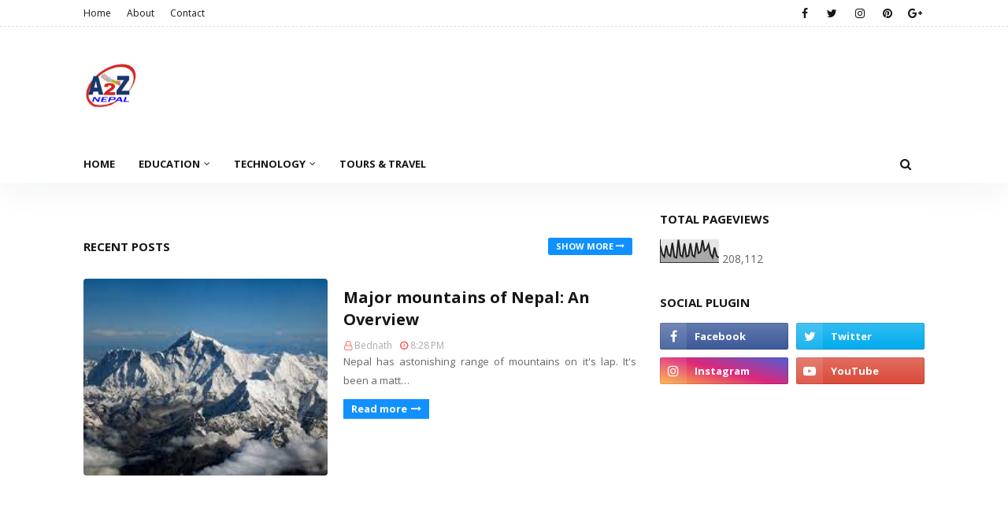

--- FILE ---
content_type: text/html; charset=UTF-8
request_url: https://a2z-nepal.blogspot.com/b/stats?style=BLACK_TRANSPARENT&timeRange=ALL_TIME&token=APq4FmCfQah8cwedtFKi0P5SDVu48lPOcMDwrjRoT9g5urlACps9Eaw0ko9PYMcmsQ0ILZw5Kwy4EvSUUtuJxambxbGpoRa9AQ
body_size: -30
content:
{"total":208112,"sparklineOptions":{"backgroundColor":{"fillOpacity":0.1,"fill":"#000000"},"series":[{"areaOpacity":0.3,"color":"#202020"}]},"sparklineData":[[0,73],[1,36],[2,25],[3,74],[4,35],[5,28],[6,86],[7,24],[8,21],[9,99],[10,32],[11,25],[12,82],[13,26],[14,30],[15,84],[16,32],[17,25],[18,86],[19,41],[20,46],[21,97],[22,51],[23,58],[24,79],[25,37],[26,22],[27,65],[28,30],[29,21]],"nextTickMs":1800000}

--- FILE ---
content_type: text/html; charset=utf-8
request_url: https://www.google.com/recaptcha/api2/aframe
body_size: 268
content:
<!DOCTYPE HTML><html><head><meta http-equiv="content-type" content="text/html; charset=UTF-8"></head><body><script nonce="2VAIVazXam3giZg13PlhvQ">/** Anti-fraud and anti-abuse applications only. See google.com/recaptcha */ try{var clients={'sodar':'https://pagead2.googlesyndication.com/pagead/sodar?'};window.addEventListener("message",function(a){try{if(a.source===window.parent){var b=JSON.parse(a.data);var c=clients[b['id']];if(c){var d=document.createElement('img');d.src=c+b['params']+'&rc='+(localStorage.getItem("rc::a")?sessionStorage.getItem("rc::b"):"");window.document.body.appendChild(d);sessionStorage.setItem("rc::e",parseInt(sessionStorage.getItem("rc::e")||0)+1);localStorage.setItem("rc::h",'1768504954412');}}}catch(b){}});window.parent.postMessage("_grecaptcha_ready", "*");}catch(b){}</script></body></html>

--- FILE ---
content_type: text/javascript; charset=UTF-8
request_url: https://a2z-nepal.blogspot.com/feeds/posts/summary?max-results=1&alt=json-in-script&callback=dataFeed
body_size: 2089
content:
// API callback
dataFeed({"version":"1.0","encoding":"UTF-8","feed":{"xmlns":"http://www.w3.org/2005/Atom","xmlns$openSearch":"http://a9.com/-/spec/opensearchrss/1.0/","xmlns$blogger":"http://schemas.google.com/blogger/2008","xmlns$georss":"http://www.georss.org/georss","xmlns$gd":"http://schemas.google.com/g/2005","xmlns$thr":"http://purl.org/syndication/thread/1.0","id":{"$t":"tag:blogger.com,1999:blog-4519325740098161743"},"updated":{"$t":"2025-02-08T08:12:31.737+05:45"},"category":[{"term":"Education"},{"term":"Prime Minister"},{"term":"History"},{"term":"School"},{"term":"politics"},{"term":"samsug"},{"term":"Vacancy"},{"term":"rana regime"},{"term":"College"},{"term":"Earn Money"},{"term":"Movies"},{"term":"canon"},{"term":"politician"},{"term":"samsung"},{"term":"Actress"},{"term":"Bike"},{"term":"Keki Adhikari"},{"term":"Mobile"},{"term":"NTC"},{"term":"scholarships"},{"term":"ABC Residential Secondary School"},{"term":"ADSL"},{"term":"Aama"},{"term":"Abroad Education"},{"term":"Adarsha Vidya Ashram English Boarding School"},{"term":"Adarsha Vidya Mandir"},{"term":"Alakapuri High School"},{"term":"Albert Einstein Academy"},{"term":"Aprilia"},{"term":"B.P. Koirala"},{"term":"BAM BAHADUR KUNWAR RANA"},{"term":"Baburam Bhattarai"},{"term":"Bal Batika Vidya Mandir Secondary School"},{"term":"Balen Shah"},{"term":"Banepa"},{"term":"Bhadrapur"},{"term":"Bhim Shumsher Jung Bahadur Rana"},{"term":"Bhimsen Thapa"},{"term":"Bidhya Devi Bhandari"},{"term":"Biratnagar"},{"term":"Chandra Shumsher Jung Bahadur Rana"},{"term":"Communication"},{"term":"Constitution\/law"},{"term":"Dev Shumsher Jung Bahadur Rana"},{"term":"Dhanapati"},{"term":"Dhurmus Suntali"},{"term":"District Information"},{"term":"Dr. Sanduk Ruit"},{"term":"Drones"},{"term":"Earth"},{"term":"Emerald Academy"},{"term":"Fatte Jang Shah"},{"term":"Fatya Jung Shah"},{"term":"Girija Prasad Koirala"},{"term":"Golden Future Secondary School"},{"term":"Health Insurance"},{"term":"Honda"},{"term":"IT"},{"term":"Job"},{"term":"Juddha Shumsher Jung Bahadur Rana"},{"term":"Kavre Secondary School"},{"term":"King"},{"term":"Kohalpur Express"},{"term":"Kunwar Indrajit Singh"},{"term":"LOKENDRA BAHADUR CHAND"},{"term":"Man Mohan Adhikari"},{"term":"Mathabar_Singh_Thapa"},{"term":"Mount Everest in Nepal"},{"term":"Mukhtiyar General Mathabarsingh Thapa"},{"term":"NCELL"},{"term":"Narayan Gopal"},{"term":"Navi"},{"term":"Padma Shumsher Jung Bahadur Rana"},{"term":"Poi Paryo Kale"},{"term":"Prem Sanjel"},{"term":"Privacy Policy"},{"term":"Puskar_Shah"},{"term":"Rabi Lamichhane"},{"term":"Rana Jang Pande"},{"term":"Ranga Nath Pouyal"},{"term":"Rekha Thapa"},{"term":"Saurya International"},{"term":"Society"},{"term":"Sushil Koirala"},{"term":"University"},{"term":"Upcoming Technology"},{"term":"Wilson Bikram Rai"},{"term":"ZTE"},{"term":"camera"},{"term":"cammera"},{"term":"disaster"},{"term":"flood"},{"term":"journalist"},{"term":"junga bahadur rana"},{"term":"krishna prasad bhattarai"},{"term":"landslide"},{"term":"literature"},{"term":"matrika prasad koirala"},{"term":"mohan sumsher"},{"term":"prachanda"},{"term":"social activist"},{"term":"study in Canada"},{"term":"surakshya panta"},{"term":"tanka prasad acharya"},{"term":"yogmaya"}],"title":{"type":"text","$t":"All About Nepal"},"subtitle":{"type":"html","$t":"Education, History, Culture, Tourism place, Political and other Information about Nepal"},"link":[{"rel":"http://schemas.google.com/g/2005#feed","type":"application/atom+xml","href":"https:\/\/a2z-nepal.blogspot.com\/feeds\/posts\/summary"},{"rel":"self","type":"application/atom+xml","href":"https:\/\/www.blogger.com\/feeds\/4519325740098161743\/posts\/summary?alt=json-in-script\u0026max-results=1"},{"rel":"alternate","type":"text/html","href":"https:\/\/a2z-nepal.blogspot.com\/"},{"rel":"hub","href":"http://pubsubhubbub.appspot.com/"},{"rel":"next","type":"application/atom+xml","href":"https:\/\/www.blogger.com\/feeds\/4519325740098161743\/posts\/summary?alt=json-in-script\u0026start-index=2\u0026max-results=1"}],"author":[{"name":{"$t":"Bednath"},"uri":{"$t":"http:\/\/www.blogger.com\/profile\/17606949787062787981"},"email":{"$t":"noreply@blogger.com"},"gd$image":{"rel":"http://schemas.google.com/g/2005#thumbnail","width":"16","height":"16","src":"https:\/\/img1.blogblog.com\/img\/b16-rounded.gif"}}],"generator":{"version":"7.00","uri":"http://www.blogger.com","$t":"Blogger"},"openSearch$totalResults":{"$t":"151"},"openSearch$startIndex":{"$t":"1"},"openSearch$itemsPerPage":{"$t":"1"},"entry":[{"id":{"$t":"tag:blogger.com,1999:blog-4519325740098161743.post-6946102468382251438"},"published":{"$t":"2024-07-27T20:28:00.001+05:45"},"updated":{"$t":"2024-07-27T20:28:16.809+05:45"},"title":{"type":"text","$t":"Major mountains of Nepal: An Overview"},"summary":{"type":"text","$t":"\u0026nbsp;Nepal has astonishing range of mountains on it's lap. It's been a matter of pride\u0026nbsp; for Nepal to held 8 out of 14 tallest mountains on its premise. These mountains add to the beauty as well as the economy of the country by giving it's contribution in tourism. Here are few of the well recognized mountains of Nepal with brief overview.MOUNT EVERESTMt EverestMount Everest or also known as "},"link":[{"rel":"replies","type":"application/atom+xml","href":"https:\/\/a2z-nepal.blogspot.com\/feeds\/6946102468382251438\/comments\/default","title":"Post Comments"},{"rel":"replies","type":"text/html","href":"https:\/\/a2z-nepal.blogspot.com\/2024\/07\/major-mountains-of-nepal-overview.html#comment-form","title":"0 Comments"},{"rel":"edit","type":"application/atom+xml","href":"https:\/\/www.blogger.com\/feeds\/4519325740098161743\/posts\/default\/6946102468382251438"},{"rel":"self","type":"application/atom+xml","href":"https:\/\/www.blogger.com\/feeds\/4519325740098161743\/posts\/default\/6946102468382251438"},{"rel":"alternate","type":"text/html","href":"https:\/\/a2z-nepal.blogspot.com\/2024\/07\/major-mountains-of-nepal-overview.html","title":"Major mountains of Nepal: An Overview"}],"author":[{"name":{"$t":"Bednath"},"uri":{"$t":"http:\/\/www.blogger.com\/profile\/17606949787062787981"},"email":{"$t":"noreply@blogger.com"},"gd$image":{"rel":"http://schemas.google.com/g/2005#thumbnail","width":"16","height":"16","src":"https:\/\/img1.blogblog.com\/img\/b16-rounded.gif"}}],"media$thumbnail":{"xmlns$media":"http://search.yahoo.com/mrss/","url":"https:\/\/blogger.googleusercontent.com\/img\/b\/R29vZ2xl\/AVvXsEjn5el2VQFXMOTUp_yDqqRpwpl1ysl0WhnY5RkV9yHPPNu6xwXfixvDlAxSOhQ-0Wd9JMA0dPOqfx0optmu5nK-A7-Okp3CpqlAbqnXvHMlfQbEEPf0HFw_Z0yoE3gy-04MVxQriFJmIr6auTlZmpOyofqYwUW5KZMwwwPH0L6SDaDBaGJdFYGhNvACv0s\/s72-w466-h252-c\/M.jpeg","height":"72","width":"72"},"thr$total":{"$t":"0"}}]}});